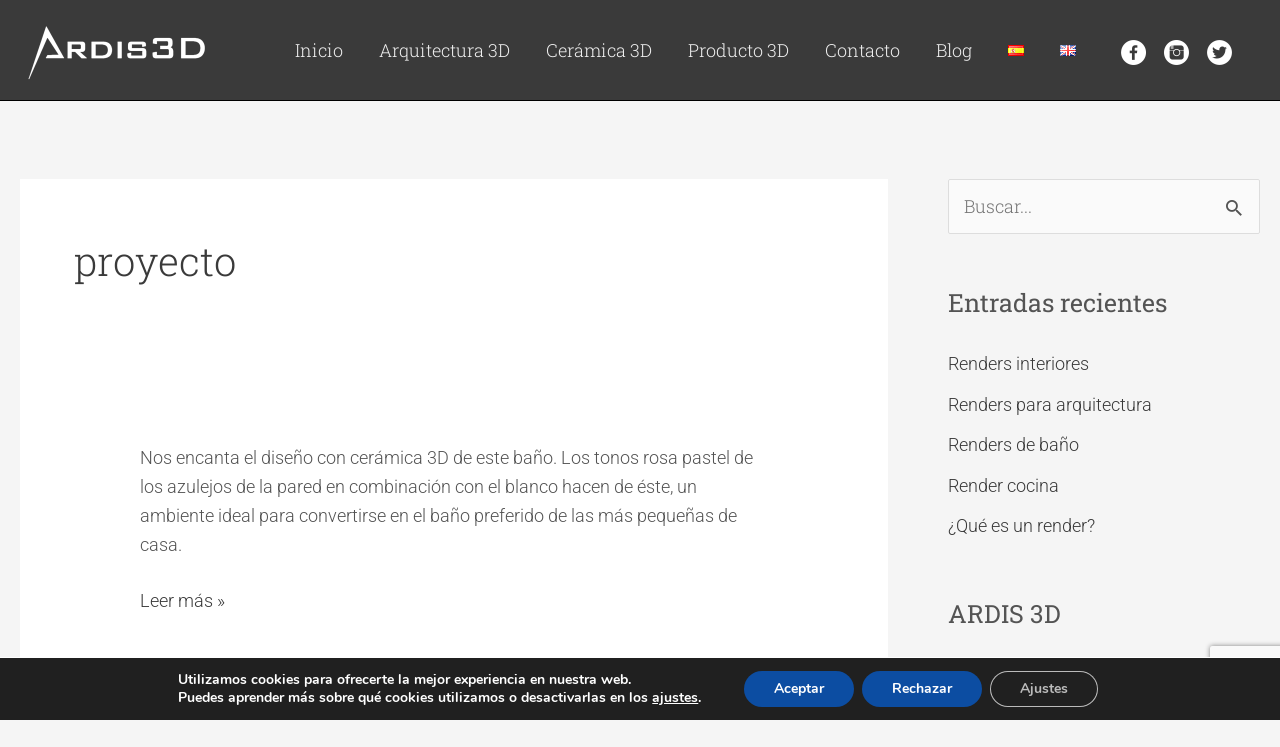

--- FILE ---
content_type: text/html; charset=utf-8
request_url: https://www.google.com/recaptcha/api2/anchor?ar=1&k=6LedZkArAAAAAGYeqtAe_kSXUAWqCBYoSjv88Wvj&co=aHR0cHM6Ly9hcmRpczNkLmVzOjQ0Mw..&hl=en&v=PoyoqOPhxBO7pBk68S4YbpHZ&size=invisible&anchor-ms=20000&execute-ms=30000&cb=l92fbkgq2hz
body_size: 48585
content:
<!DOCTYPE HTML><html dir="ltr" lang="en"><head><meta http-equiv="Content-Type" content="text/html; charset=UTF-8">
<meta http-equiv="X-UA-Compatible" content="IE=edge">
<title>reCAPTCHA</title>
<style type="text/css">
/* cyrillic-ext */
@font-face {
  font-family: 'Roboto';
  font-style: normal;
  font-weight: 400;
  font-stretch: 100%;
  src: url(//fonts.gstatic.com/s/roboto/v48/KFO7CnqEu92Fr1ME7kSn66aGLdTylUAMa3GUBHMdazTgWw.woff2) format('woff2');
  unicode-range: U+0460-052F, U+1C80-1C8A, U+20B4, U+2DE0-2DFF, U+A640-A69F, U+FE2E-FE2F;
}
/* cyrillic */
@font-face {
  font-family: 'Roboto';
  font-style: normal;
  font-weight: 400;
  font-stretch: 100%;
  src: url(//fonts.gstatic.com/s/roboto/v48/KFO7CnqEu92Fr1ME7kSn66aGLdTylUAMa3iUBHMdazTgWw.woff2) format('woff2');
  unicode-range: U+0301, U+0400-045F, U+0490-0491, U+04B0-04B1, U+2116;
}
/* greek-ext */
@font-face {
  font-family: 'Roboto';
  font-style: normal;
  font-weight: 400;
  font-stretch: 100%;
  src: url(//fonts.gstatic.com/s/roboto/v48/KFO7CnqEu92Fr1ME7kSn66aGLdTylUAMa3CUBHMdazTgWw.woff2) format('woff2');
  unicode-range: U+1F00-1FFF;
}
/* greek */
@font-face {
  font-family: 'Roboto';
  font-style: normal;
  font-weight: 400;
  font-stretch: 100%;
  src: url(//fonts.gstatic.com/s/roboto/v48/KFO7CnqEu92Fr1ME7kSn66aGLdTylUAMa3-UBHMdazTgWw.woff2) format('woff2');
  unicode-range: U+0370-0377, U+037A-037F, U+0384-038A, U+038C, U+038E-03A1, U+03A3-03FF;
}
/* math */
@font-face {
  font-family: 'Roboto';
  font-style: normal;
  font-weight: 400;
  font-stretch: 100%;
  src: url(//fonts.gstatic.com/s/roboto/v48/KFO7CnqEu92Fr1ME7kSn66aGLdTylUAMawCUBHMdazTgWw.woff2) format('woff2');
  unicode-range: U+0302-0303, U+0305, U+0307-0308, U+0310, U+0312, U+0315, U+031A, U+0326-0327, U+032C, U+032F-0330, U+0332-0333, U+0338, U+033A, U+0346, U+034D, U+0391-03A1, U+03A3-03A9, U+03B1-03C9, U+03D1, U+03D5-03D6, U+03F0-03F1, U+03F4-03F5, U+2016-2017, U+2034-2038, U+203C, U+2040, U+2043, U+2047, U+2050, U+2057, U+205F, U+2070-2071, U+2074-208E, U+2090-209C, U+20D0-20DC, U+20E1, U+20E5-20EF, U+2100-2112, U+2114-2115, U+2117-2121, U+2123-214F, U+2190, U+2192, U+2194-21AE, U+21B0-21E5, U+21F1-21F2, U+21F4-2211, U+2213-2214, U+2216-22FF, U+2308-230B, U+2310, U+2319, U+231C-2321, U+2336-237A, U+237C, U+2395, U+239B-23B7, U+23D0, U+23DC-23E1, U+2474-2475, U+25AF, U+25B3, U+25B7, U+25BD, U+25C1, U+25CA, U+25CC, U+25FB, U+266D-266F, U+27C0-27FF, U+2900-2AFF, U+2B0E-2B11, U+2B30-2B4C, U+2BFE, U+3030, U+FF5B, U+FF5D, U+1D400-1D7FF, U+1EE00-1EEFF;
}
/* symbols */
@font-face {
  font-family: 'Roboto';
  font-style: normal;
  font-weight: 400;
  font-stretch: 100%;
  src: url(//fonts.gstatic.com/s/roboto/v48/KFO7CnqEu92Fr1ME7kSn66aGLdTylUAMaxKUBHMdazTgWw.woff2) format('woff2');
  unicode-range: U+0001-000C, U+000E-001F, U+007F-009F, U+20DD-20E0, U+20E2-20E4, U+2150-218F, U+2190, U+2192, U+2194-2199, U+21AF, U+21E6-21F0, U+21F3, U+2218-2219, U+2299, U+22C4-22C6, U+2300-243F, U+2440-244A, U+2460-24FF, U+25A0-27BF, U+2800-28FF, U+2921-2922, U+2981, U+29BF, U+29EB, U+2B00-2BFF, U+4DC0-4DFF, U+FFF9-FFFB, U+10140-1018E, U+10190-1019C, U+101A0, U+101D0-101FD, U+102E0-102FB, U+10E60-10E7E, U+1D2C0-1D2D3, U+1D2E0-1D37F, U+1F000-1F0FF, U+1F100-1F1AD, U+1F1E6-1F1FF, U+1F30D-1F30F, U+1F315, U+1F31C, U+1F31E, U+1F320-1F32C, U+1F336, U+1F378, U+1F37D, U+1F382, U+1F393-1F39F, U+1F3A7-1F3A8, U+1F3AC-1F3AF, U+1F3C2, U+1F3C4-1F3C6, U+1F3CA-1F3CE, U+1F3D4-1F3E0, U+1F3ED, U+1F3F1-1F3F3, U+1F3F5-1F3F7, U+1F408, U+1F415, U+1F41F, U+1F426, U+1F43F, U+1F441-1F442, U+1F444, U+1F446-1F449, U+1F44C-1F44E, U+1F453, U+1F46A, U+1F47D, U+1F4A3, U+1F4B0, U+1F4B3, U+1F4B9, U+1F4BB, U+1F4BF, U+1F4C8-1F4CB, U+1F4D6, U+1F4DA, U+1F4DF, U+1F4E3-1F4E6, U+1F4EA-1F4ED, U+1F4F7, U+1F4F9-1F4FB, U+1F4FD-1F4FE, U+1F503, U+1F507-1F50B, U+1F50D, U+1F512-1F513, U+1F53E-1F54A, U+1F54F-1F5FA, U+1F610, U+1F650-1F67F, U+1F687, U+1F68D, U+1F691, U+1F694, U+1F698, U+1F6AD, U+1F6B2, U+1F6B9-1F6BA, U+1F6BC, U+1F6C6-1F6CF, U+1F6D3-1F6D7, U+1F6E0-1F6EA, U+1F6F0-1F6F3, U+1F6F7-1F6FC, U+1F700-1F7FF, U+1F800-1F80B, U+1F810-1F847, U+1F850-1F859, U+1F860-1F887, U+1F890-1F8AD, U+1F8B0-1F8BB, U+1F8C0-1F8C1, U+1F900-1F90B, U+1F93B, U+1F946, U+1F984, U+1F996, U+1F9E9, U+1FA00-1FA6F, U+1FA70-1FA7C, U+1FA80-1FA89, U+1FA8F-1FAC6, U+1FACE-1FADC, U+1FADF-1FAE9, U+1FAF0-1FAF8, U+1FB00-1FBFF;
}
/* vietnamese */
@font-face {
  font-family: 'Roboto';
  font-style: normal;
  font-weight: 400;
  font-stretch: 100%;
  src: url(//fonts.gstatic.com/s/roboto/v48/KFO7CnqEu92Fr1ME7kSn66aGLdTylUAMa3OUBHMdazTgWw.woff2) format('woff2');
  unicode-range: U+0102-0103, U+0110-0111, U+0128-0129, U+0168-0169, U+01A0-01A1, U+01AF-01B0, U+0300-0301, U+0303-0304, U+0308-0309, U+0323, U+0329, U+1EA0-1EF9, U+20AB;
}
/* latin-ext */
@font-face {
  font-family: 'Roboto';
  font-style: normal;
  font-weight: 400;
  font-stretch: 100%;
  src: url(//fonts.gstatic.com/s/roboto/v48/KFO7CnqEu92Fr1ME7kSn66aGLdTylUAMa3KUBHMdazTgWw.woff2) format('woff2');
  unicode-range: U+0100-02BA, U+02BD-02C5, U+02C7-02CC, U+02CE-02D7, U+02DD-02FF, U+0304, U+0308, U+0329, U+1D00-1DBF, U+1E00-1E9F, U+1EF2-1EFF, U+2020, U+20A0-20AB, U+20AD-20C0, U+2113, U+2C60-2C7F, U+A720-A7FF;
}
/* latin */
@font-face {
  font-family: 'Roboto';
  font-style: normal;
  font-weight: 400;
  font-stretch: 100%;
  src: url(//fonts.gstatic.com/s/roboto/v48/KFO7CnqEu92Fr1ME7kSn66aGLdTylUAMa3yUBHMdazQ.woff2) format('woff2');
  unicode-range: U+0000-00FF, U+0131, U+0152-0153, U+02BB-02BC, U+02C6, U+02DA, U+02DC, U+0304, U+0308, U+0329, U+2000-206F, U+20AC, U+2122, U+2191, U+2193, U+2212, U+2215, U+FEFF, U+FFFD;
}
/* cyrillic-ext */
@font-face {
  font-family: 'Roboto';
  font-style: normal;
  font-weight: 500;
  font-stretch: 100%;
  src: url(//fonts.gstatic.com/s/roboto/v48/KFO7CnqEu92Fr1ME7kSn66aGLdTylUAMa3GUBHMdazTgWw.woff2) format('woff2');
  unicode-range: U+0460-052F, U+1C80-1C8A, U+20B4, U+2DE0-2DFF, U+A640-A69F, U+FE2E-FE2F;
}
/* cyrillic */
@font-face {
  font-family: 'Roboto';
  font-style: normal;
  font-weight: 500;
  font-stretch: 100%;
  src: url(//fonts.gstatic.com/s/roboto/v48/KFO7CnqEu92Fr1ME7kSn66aGLdTylUAMa3iUBHMdazTgWw.woff2) format('woff2');
  unicode-range: U+0301, U+0400-045F, U+0490-0491, U+04B0-04B1, U+2116;
}
/* greek-ext */
@font-face {
  font-family: 'Roboto';
  font-style: normal;
  font-weight: 500;
  font-stretch: 100%;
  src: url(//fonts.gstatic.com/s/roboto/v48/KFO7CnqEu92Fr1ME7kSn66aGLdTylUAMa3CUBHMdazTgWw.woff2) format('woff2');
  unicode-range: U+1F00-1FFF;
}
/* greek */
@font-face {
  font-family: 'Roboto';
  font-style: normal;
  font-weight: 500;
  font-stretch: 100%;
  src: url(//fonts.gstatic.com/s/roboto/v48/KFO7CnqEu92Fr1ME7kSn66aGLdTylUAMa3-UBHMdazTgWw.woff2) format('woff2');
  unicode-range: U+0370-0377, U+037A-037F, U+0384-038A, U+038C, U+038E-03A1, U+03A3-03FF;
}
/* math */
@font-face {
  font-family: 'Roboto';
  font-style: normal;
  font-weight: 500;
  font-stretch: 100%;
  src: url(//fonts.gstatic.com/s/roboto/v48/KFO7CnqEu92Fr1ME7kSn66aGLdTylUAMawCUBHMdazTgWw.woff2) format('woff2');
  unicode-range: U+0302-0303, U+0305, U+0307-0308, U+0310, U+0312, U+0315, U+031A, U+0326-0327, U+032C, U+032F-0330, U+0332-0333, U+0338, U+033A, U+0346, U+034D, U+0391-03A1, U+03A3-03A9, U+03B1-03C9, U+03D1, U+03D5-03D6, U+03F0-03F1, U+03F4-03F5, U+2016-2017, U+2034-2038, U+203C, U+2040, U+2043, U+2047, U+2050, U+2057, U+205F, U+2070-2071, U+2074-208E, U+2090-209C, U+20D0-20DC, U+20E1, U+20E5-20EF, U+2100-2112, U+2114-2115, U+2117-2121, U+2123-214F, U+2190, U+2192, U+2194-21AE, U+21B0-21E5, U+21F1-21F2, U+21F4-2211, U+2213-2214, U+2216-22FF, U+2308-230B, U+2310, U+2319, U+231C-2321, U+2336-237A, U+237C, U+2395, U+239B-23B7, U+23D0, U+23DC-23E1, U+2474-2475, U+25AF, U+25B3, U+25B7, U+25BD, U+25C1, U+25CA, U+25CC, U+25FB, U+266D-266F, U+27C0-27FF, U+2900-2AFF, U+2B0E-2B11, U+2B30-2B4C, U+2BFE, U+3030, U+FF5B, U+FF5D, U+1D400-1D7FF, U+1EE00-1EEFF;
}
/* symbols */
@font-face {
  font-family: 'Roboto';
  font-style: normal;
  font-weight: 500;
  font-stretch: 100%;
  src: url(//fonts.gstatic.com/s/roboto/v48/KFO7CnqEu92Fr1ME7kSn66aGLdTylUAMaxKUBHMdazTgWw.woff2) format('woff2');
  unicode-range: U+0001-000C, U+000E-001F, U+007F-009F, U+20DD-20E0, U+20E2-20E4, U+2150-218F, U+2190, U+2192, U+2194-2199, U+21AF, U+21E6-21F0, U+21F3, U+2218-2219, U+2299, U+22C4-22C6, U+2300-243F, U+2440-244A, U+2460-24FF, U+25A0-27BF, U+2800-28FF, U+2921-2922, U+2981, U+29BF, U+29EB, U+2B00-2BFF, U+4DC0-4DFF, U+FFF9-FFFB, U+10140-1018E, U+10190-1019C, U+101A0, U+101D0-101FD, U+102E0-102FB, U+10E60-10E7E, U+1D2C0-1D2D3, U+1D2E0-1D37F, U+1F000-1F0FF, U+1F100-1F1AD, U+1F1E6-1F1FF, U+1F30D-1F30F, U+1F315, U+1F31C, U+1F31E, U+1F320-1F32C, U+1F336, U+1F378, U+1F37D, U+1F382, U+1F393-1F39F, U+1F3A7-1F3A8, U+1F3AC-1F3AF, U+1F3C2, U+1F3C4-1F3C6, U+1F3CA-1F3CE, U+1F3D4-1F3E0, U+1F3ED, U+1F3F1-1F3F3, U+1F3F5-1F3F7, U+1F408, U+1F415, U+1F41F, U+1F426, U+1F43F, U+1F441-1F442, U+1F444, U+1F446-1F449, U+1F44C-1F44E, U+1F453, U+1F46A, U+1F47D, U+1F4A3, U+1F4B0, U+1F4B3, U+1F4B9, U+1F4BB, U+1F4BF, U+1F4C8-1F4CB, U+1F4D6, U+1F4DA, U+1F4DF, U+1F4E3-1F4E6, U+1F4EA-1F4ED, U+1F4F7, U+1F4F9-1F4FB, U+1F4FD-1F4FE, U+1F503, U+1F507-1F50B, U+1F50D, U+1F512-1F513, U+1F53E-1F54A, U+1F54F-1F5FA, U+1F610, U+1F650-1F67F, U+1F687, U+1F68D, U+1F691, U+1F694, U+1F698, U+1F6AD, U+1F6B2, U+1F6B9-1F6BA, U+1F6BC, U+1F6C6-1F6CF, U+1F6D3-1F6D7, U+1F6E0-1F6EA, U+1F6F0-1F6F3, U+1F6F7-1F6FC, U+1F700-1F7FF, U+1F800-1F80B, U+1F810-1F847, U+1F850-1F859, U+1F860-1F887, U+1F890-1F8AD, U+1F8B0-1F8BB, U+1F8C0-1F8C1, U+1F900-1F90B, U+1F93B, U+1F946, U+1F984, U+1F996, U+1F9E9, U+1FA00-1FA6F, U+1FA70-1FA7C, U+1FA80-1FA89, U+1FA8F-1FAC6, U+1FACE-1FADC, U+1FADF-1FAE9, U+1FAF0-1FAF8, U+1FB00-1FBFF;
}
/* vietnamese */
@font-face {
  font-family: 'Roboto';
  font-style: normal;
  font-weight: 500;
  font-stretch: 100%;
  src: url(//fonts.gstatic.com/s/roboto/v48/KFO7CnqEu92Fr1ME7kSn66aGLdTylUAMa3OUBHMdazTgWw.woff2) format('woff2');
  unicode-range: U+0102-0103, U+0110-0111, U+0128-0129, U+0168-0169, U+01A0-01A1, U+01AF-01B0, U+0300-0301, U+0303-0304, U+0308-0309, U+0323, U+0329, U+1EA0-1EF9, U+20AB;
}
/* latin-ext */
@font-face {
  font-family: 'Roboto';
  font-style: normal;
  font-weight: 500;
  font-stretch: 100%;
  src: url(//fonts.gstatic.com/s/roboto/v48/KFO7CnqEu92Fr1ME7kSn66aGLdTylUAMa3KUBHMdazTgWw.woff2) format('woff2');
  unicode-range: U+0100-02BA, U+02BD-02C5, U+02C7-02CC, U+02CE-02D7, U+02DD-02FF, U+0304, U+0308, U+0329, U+1D00-1DBF, U+1E00-1E9F, U+1EF2-1EFF, U+2020, U+20A0-20AB, U+20AD-20C0, U+2113, U+2C60-2C7F, U+A720-A7FF;
}
/* latin */
@font-face {
  font-family: 'Roboto';
  font-style: normal;
  font-weight: 500;
  font-stretch: 100%;
  src: url(//fonts.gstatic.com/s/roboto/v48/KFO7CnqEu92Fr1ME7kSn66aGLdTylUAMa3yUBHMdazQ.woff2) format('woff2');
  unicode-range: U+0000-00FF, U+0131, U+0152-0153, U+02BB-02BC, U+02C6, U+02DA, U+02DC, U+0304, U+0308, U+0329, U+2000-206F, U+20AC, U+2122, U+2191, U+2193, U+2212, U+2215, U+FEFF, U+FFFD;
}
/* cyrillic-ext */
@font-face {
  font-family: 'Roboto';
  font-style: normal;
  font-weight: 900;
  font-stretch: 100%;
  src: url(//fonts.gstatic.com/s/roboto/v48/KFO7CnqEu92Fr1ME7kSn66aGLdTylUAMa3GUBHMdazTgWw.woff2) format('woff2');
  unicode-range: U+0460-052F, U+1C80-1C8A, U+20B4, U+2DE0-2DFF, U+A640-A69F, U+FE2E-FE2F;
}
/* cyrillic */
@font-face {
  font-family: 'Roboto';
  font-style: normal;
  font-weight: 900;
  font-stretch: 100%;
  src: url(//fonts.gstatic.com/s/roboto/v48/KFO7CnqEu92Fr1ME7kSn66aGLdTylUAMa3iUBHMdazTgWw.woff2) format('woff2');
  unicode-range: U+0301, U+0400-045F, U+0490-0491, U+04B0-04B1, U+2116;
}
/* greek-ext */
@font-face {
  font-family: 'Roboto';
  font-style: normal;
  font-weight: 900;
  font-stretch: 100%;
  src: url(//fonts.gstatic.com/s/roboto/v48/KFO7CnqEu92Fr1ME7kSn66aGLdTylUAMa3CUBHMdazTgWw.woff2) format('woff2');
  unicode-range: U+1F00-1FFF;
}
/* greek */
@font-face {
  font-family: 'Roboto';
  font-style: normal;
  font-weight: 900;
  font-stretch: 100%;
  src: url(//fonts.gstatic.com/s/roboto/v48/KFO7CnqEu92Fr1ME7kSn66aGLdTylUAMa3-UBHMdazTgWw.woff2) format('woff2');
  unicode-range: U+0370-0377, U+037A-037F, U+0384-038A, U+038C, U+038E-03A1, U+03A3-03FF;
}
/* math */
@font-face {
  font-family: 'Roboto';
  font-style: normal;
  font-weight: 900;
  font-stretch: 100%;
  src: url(//fonts.gstatic.com/s/roboto/v48/KFO7CnqEu92Fr1ME7kSn66aGLdTylUAMawCUBHMdazTgWw.woff2) format('woff2');
  unicode-range: U+0302-0303, U+0305, U+0307-0308, U+0310, U+0312, U+0315, U+031A, U+0326-0327, U+032C, U+032F-0330, U+0332-0333, U+0338, U+033A, U+0346, U+034D, U+0391-03A1, U+03A3-03A9, U+03B1-03C9, U+03D1, U+03D5-03D6, U+03F0-03F1, U+03F4-03F5, U+2016-2017, U+2034-2038, U+203C, U+2040, U+2043, U+2047, U+2050, U+2057, U+205F, U+2070-2071, U+2074-208E, U+2090-209C, U+20D0-20DC, U+20E1, U+20E5-20EF, U+2100-2112, U+2114-2115, U+2117-2121, U+2123-214F, U+2190, U+2192, U+2194-21AE, U+21B0-21E5, U+21F1-21F2, U+21F4-2211, U+2213-2214, U+2216-22FF, U+2308-230B, U+2310, U+2319, U+231C-2321, U+2336-237A, U+237C, U+2395, U+239B-23B7, U+23D0, U+23DC-23E1, U+2474-2475, U+25AF, U+25B3, U+25B7, U+25BD, U+25C1, U+25CA, U+25CC, U+25FB, U+266D-266F, U+27C0-27FF, U+2900-2AFF, U+2B0E-2B11, U+2B30-2B4C, U+2BFE, U+3030, U+FF5B, U+FF5D, U+1D400-1D7FF, U+1EE00-1EEFF;
}
/* symbols */
@font-face {
  font-family: 'Roboto';
  font-style: normal;
  font-weight: 900;
  font-stretch: 100%;
  src: url(//fonts.gstatic.com/s/roboto/v48/KFO7CnqEu92Fr1ME7kSn66aGLdTylUAMaxKUBHMdazTgWw.woff2) format('woff2');
  unicode-range: U+0001-000C, U+000E-001F, U+007F-009F, U+20DD-20E0, U+20E2-20E4, U+2150-218F, U+2190, U+2192, U+2194-2199, U+21AF, U+21E6-21F0, U+21F3, U+2218-2219, U+2299, U+22C4-22C6, U+2300-243F, U+2440-244A, U+2460-24FF, U+25A0-27BF, U+2800-28FF, U+2921-2922, U+2981, U+29BF, U+29EB, U+2B00-2BFF, U+4DC0-4DFF, U+FFF9-FFFB, U+10140-1018E, U+10190-1019C, U+101A0, U+101D0-101FD, U+102E0-102FB, U+10E60-10E7E, U+1D2C0-1D2D3, U+1D2E0-1D37F, U+1F000-1F0FF, U+1F100-1F1AD, U+1F1E6-1F1FF, U+1F30D-1F30F, U+1F315, U+1F31C, U+1F31E, U+1F320-1F32C, U+1F336, U+1F378, U+1F37D, U+1F382, U+1F393-1F39F, U+1F3A7-1F3A8, U+1F3AC-1F3AF, U+1F3C2, U+1F3C4-1F3C6, U+1F3CA-1F3CE, U+1F3D4-1F3E0, U+1F3ED, U+1F3F1-1F3F3, U+1F3F5-1F3F7, U+1F408, U+1F415, U+1F41F, U+1F426, U+1F43F, U+1F441-1F442, U+1F444, U+1F446-1F449, U+1F44C-1F44E, U+1F453, U+1F46A, U+1F47D, U+1F4A3, U+1F4B0, U+1F4B3, U+1F4B9, U+1F4BB, U+1F4BF, U+1F4C8-1F4CB, U+1F4D6, U+1F4DA, U+1F4DF, U+1F4E3-1F4E6, U+1F4EA-1F4ED, U+1F4F7, U+1F4F9-1F4FB, U+1F4FD-1F4FE, U+1F503, U+1F507-1F50B, U+1F50D, U+1F512-1F513, U+1F53E-1F54A, U+1F54F-1F5FA, U+1F610, U+1F650-1F67F, U+1F687, U+1F68D, U+1F691, U+1F694, U+1F698, U+1F6AD, U+1F6B2, U+1F6B9-1F6BA, U+1F6BC, U+1F6C6-1F6CF, U+1F6D3-1F6D7, U+1F6E0-1F6EA, U+1F6F0-1F6F3, U+1F6F7-1F6FC, U+1F700-1F7FF, U+1F800-1F80B, U+1F810-1F847, U+1F850-1F859, U+1F860-1F887, U+1F890-1F8AD, U+1F8B0-1F8BB, U+1F8C0-1F8C1, U+1F900-1F90B, U+1F93B, U+1F946, U+1F984, U+1F996, U+1F9E9, U+1FA00-1FA6F, U+1FA70-1FA7C, U+1FA80-1FA89, U+1FA8F-1FAC6, U+1FACE-1FADC, U+1FADF-1FAE9, U+1FAF0-1FAF8, U+1FB00-1FBFF;
}
/* vietnamese */
@font-face {
  font-family: 'Roboto';
  font-style: normal;
  font-weight: 900;
  font-stretch: 100%;
  src: url(//fonts.gstatic.com/s/roboto/v48/KFO7CnqEu92Fr1ME7kSn66aGLdTylUAMa3OUBHMdazTgWw.woff2) format('woff2');
  unicode-range: U+0102-0103, U+0110-0111, U+0128-0129, U+0168-0169, U+01A0-01A1, U+01AF-01B0, U+0300-0301, U+0303-0304, U+0308-0309, U+0323, U+0329, U+1EA0-1EF9, U+20AB;
}
/* latin-ext */
@font-face {
  font-family: 'Roboto';
  font-style: normal;
  font-weight: 900;
  font-stretch: 100%;
  src: url(//fonts.gstatic.com/s/roboto/v48/KFO7CnqEu92Fr1ME7kSn66aGLdTylUAMa3KUBHMdazTgWw.woff2) format('woff2');
  unicode-range: U+0100-02BA, U+02BD-02C5, U+02C7-02CC, U+02CE-02D7, U+02DD-02FF, U+0304, U+0308, U+0329, U+1D00-1DBF, U+1E00-1E9F, U+1EF2-1EFF, U+2020, U+20A0-20AB, U+20AD-20C0, U+2113, U+2C60-2C7F, U+A720-A7FF;
}
/* latin */
@font-face {
  font-family: 'Roboto';
  font-style: normal;
  font-weight: 900;
  font-stretch: 100%;
  src: url(//fonts.gstatic.com/s/roboto/v48/KFO7CnqEu92Fr1ME7kSn66aGLdTylUAMa3yUBHMdazQ.woff2) format('woff2');
  unicode-range: U+0000-00FF, U+0131, U+0152-0153, U+02BB-02BC, U+02C6, U+02DA, U+02DC, U+0304, U+0308, U+0329, U+2000-206F, U+20AC, U+2122, U+2191, U+2193, U+2212, U+2215, U+FEFF, U+FFFD;
}

</style>
<link rel="stylesheet" type="text/css" href="https://www.gstatic.com/recaptcha/releases/PoyoqOPhxBO7pBk68S4YbpHZ/styles__ltr.css">
<script nonce="UI4mSkg5UfWI-QVQ626MFA" type="text/javascript">window['__recaptcha_api'] = 'https://www.google.com/recaptcha/api2/';</script>
<script type="text/javascript" src="https://www.gstatic.com/recaptcha/releases/PoyoqOPhxBO7pBk68S4YbpHZ/recaptcha__en.js" nonce="UI4mSkg5UfWI-QVQ626MFA">
      
    </script></head>
<body><div id="rc-anchor-alert" class="rc-anchor-alert"></div>
<input type="hidden" id="recaptcha-token" value="[base64]">
<script type="text/javascript" nonce="UI4mSkg5UfWI-QVQ626MFA">
      recaptcha.anchor.Main.init("[\x22ainput\x22,[\x22bgdata\x22,\x22\x22,\[base64]/[base64]/[base64]/bmV3IHJbeF0oY1swXSk6RT09Mj9uZXcgclt4XShjWzBdLGNbMV0pOkU9PTM/bmV3IHJbeF0oY1swXSxjWzFdLGNbMl0pOkU9PTQ/[base64]/[base64]/[base64]/[base64]/[base64]/[base64]/[base64]/[base64]\x22,\[base64]\\u003d\\u003d\x22,\x22w51fwqorwojChMKfBcODBUpGBMKBwqNaF8OEw7XDl8Kgw6FCJMOiw7dsIHlIT8OuUX3CtsK9wo1Rw4RUw7rDicO3DsKkfkXDqcOTwrY8OsOpWTpVFcKDWgM2BldPRcKJdlzCozrCmQlKG0DCo1Yawqx3wr49w4rCv8Kawr/[base64]/DtxILN8OMCWnCs3DDiWMjFsKHIDsTw6tEMg9LK8OTwovCpcK0Q8K0w4vDs3wawrQswpLCsgnDvcO5wr5ywofDgSjDkxbDqW1sdMOZMVrCninDuy/Cv8OXw4wxw6zCk8OiKi3DpCtcw7JiRcKFHUXDny0oTlDDi8KkUXhAwqlIw79jwqcqwrF0TsKLCsOcw44Rwpo6BcKiWMOFwrkdw7/Dp1pswoJNwp3DpsKQw6DCnjJPw5DCqcOBM8KCw6vCg8Otw7Y0dictDMOqXMO/JjInwpQWB8O6wrHDvzEOGQ3CksK2wrB1EMKQYlPDjcKEDEh7wphrw4jDtFrCllltGArCh8KqAcKawpU5ahRwPSo+b8Khw7dLNsOkCcKZSwZ+w67Dm8K9woIYFF/CsA/Cr8KnHCFxeMKKCRXCjHvCrWlMXyE5w7rCk8K5wpnCom3DpMOlwrICPcKxw4fClFjClMK0f8KZw488CMKDwr/Dh0DDphLCpMKiwq7Cjz/[base64]/CncOXwo7DnsKRwp7Cg8OQKcK/YGIOHgbCgcODw67DohprdDZiPcOeFQlrwofDrwrDrMOqwpjDhcOMw5TDmzDDiiwlw73CoTbDq0kDw7bCscOZVsK/w6TDu8OQwpAOwoF6w7vChERww4dRw68IP8K5worDncOUAMOhwrvCpS/Ck8KbwonCiMOsfF7CvMODwp8Cw5JOw5ljw5crw4jDmWHDiMKvw6rDucKPw7jDlMO4w61MwonDqDzDkG8+wpjCthnCtMO+MjdfeCLDlmbCiV8mPHFmw6zCusK8w7zDqsODPcKRNAwcw65Pw4Jiw5/Dm8K9w7dLP8OGa3AVFcKmw5pqwq86MTNAw4ctYMOLw7IuwpbCg8KBw58fwq3DqsOCSsOrKMKxVMKQw4zClMOgwogLXyQdWWcxKcK3w57DkMKvwpLDtsOdw69iw6g/O04gfXDCsHlmw5kOQMOuwoPCpS/[base64]/CiV3CnW7CocKow7/DoMOCfFnCkCTCjwovwp5dwpcZES8mwq7DlsKMJXJwRcOnw69CKX4nw4V4ESzClmlWWcOVwoYuwqR5OMOPbMKVcj0uwpLCvzdOBychRsOaw40Cd8KNw7DClFEpwo3Cp8Odw7Vlw6BPwp/CrsK6wrPCrcOrPUTDgMK+wopswqxfwoVfwqEOcMK/U8OAw7QRw7ckMCvCkEHCmcKFcMOSRj0kwpo0TsKPdgHCjA8hbcOPHMKGecKlSsOww6/DlMOLw4XCn8KMGsO/S8OTw7XCkVIUwqbDvRzDjcKNYWDCrnI1GsOQVMOiwonCjxYgTcKGEMOzwoNhRMOaVjYQcQnCoT0kwrrDjsKxw6xPwqQRFktJPhPCoE7DpsKLw60OSEp2wpLDnT/DhHJqcQMtY8ORwrhuNT1fKsO5w4XDu8O3W8KCw79SI2ksJ8OIw5EWM8KEw7DDo8OyCMODPwZGwoTDsC3DlsOZKg7CvMOnfUsXw4jDvFPDml3DjFMZwrltwqg5w4NOwpLCny7CsAfDjghyw5sww4obw6fDuMK5wpbCgsOgFF/Di8OgZx0lw5Z7wrNJwrUHw4UlOldbw6fDscOjw4jCu8KkwrNIX2N0woR9fErCv8O8wo3CgMKCwr9aw44YGwtVCCdAO11Nw5hzwqbChcK6wqrChwvDssKUw5DDnj9Fw7B1w5dcw7jDugTDvcKmw4rCvMOWw6LCnx8ZQ8K/cMK5w7NNX8KXwpPDlsORGsOQUcK7wo7Cg2M7w5sDw6DDvcKZD8KyEGvDkMKCw41Uw7LDh8Onw6LDtGVHwq3Dl8O/[base64]/DkUfDlR1xFXcRTcKhw4jDqsKCTnbDlsKPB8O9OcO8wpLDmTEPRXNEw5XDp8Ovwohkw4DDkFHCvybClUdYwozCsGbDgzzDlFcCwpEVPm5Nwq7DgTPCsMOjw4XCoR/DhsOTUMOdEsKiw4svfmIZw7xhwq8cchrDvjPCp0vDlxbCtAnDvcKQMsOIwo4xwqzDu2jDsMKUwo1dwo/DiMOSL2BmJMOeF8KiwocEwog/[base64]/R8Olwq5Sw4Npwp/CshrDqnBTWClnwo/Cn8OUJid/wq/Dk8KWw6rCqMOqIR7CtcK8GAnCsGnDmljCqcK9wqjCnjwpwoMTek5mO8K9MW3DqFkmb3nDgsKQwq/DpsK8fGXDgcOZw4owFsKVw6DCpcOuw4zCgcKMXsOwwr1/w7QywpvClsKZwr7DpcKnwrLDl8KOwqbCrkZgFirCj8OXTsK+KE51wqZmwrnCl8OMw4fClBfCjMOMw57Dnx0UdmgHEw/Cj2/DmcKCw4VTwoQGKMKAwoXCg8OHw5osw6R6w5Mbwqglwr1mDsOcFcKlA8ObYsKcw4EVAcOGSsOew7nDgTTDjMOYA2zCpMO9w5pnwrZBXkdJSQLDrl5nwozCjMOnYnYPworCqCzDvjoucsKRflJ0e2U/NcK3XlZqIsKEIcOdRknDmsOTbCHDt8KwwpINZEvCpsO8wpPDnkHDi1LDu24Ow4TCo8K1H8OXWcK/I2bDq8OUU8O0wqLCgQzCtDJKwozCkcKTw4TCuWLDhAbDqMOZFcKGOF9HLcKZwpXDnsKBwoI9w63DicOHUsOHw5tFwoQSUSDDkMKqw5U0ZyN2w4MCNh/Cl3rCpQPCuklUw6MIdcKnwqXDoD5KwqJMFUPDrijCu8KkAVFRw5UhaMKXwq8aWsK3w44zBXnCu1PCsgZ9w6rDvcOiw7N/w5J3bVjDtMORw7vCqC4TwovClAHCgcOvJVp5w5xuDMORw65uEsOfYcKvRsKNwpzClcKNwo8GGsKkw5U5VB3CryBQMn3Dm1puX8KJQ8OnJH5ow7RdwpbCtcKDSsO3w5PDmMKQVsOpLsOXWcK4woTDhW/[base64]/RcKIYDvCgk3DvlLChSLCohzCnzlHUMOgf8OIw44dATQRA8O+wpTCmCk5f8K/w6EuIcK4KMO9wrIHwr4/[base64]/JBLDnSMrZCweR3jCjxJYwpPCtcK7aMKRw48md8OoKMKDDcK9WnA9GwpaNijDpmcOwr4rw5TDg1hXL8Ktw47DoMOAG8Kww6J5BUE6OMOpwpfChjrDty/CrMOGQ1ALwoYiwoNBW8KZWB3CgsOYw57CjwvCihlJwo3DvBrDrh7Cl0ZWwrHDu8K7wpQ8w5JWYcKiNznCvcKMQ8KywrbDuS1EwrHDlsKiFB8wccODH2w/YMOCQWvDtcKfw7XDrXxoFxsYw57Dm8KDwpF3wqzDgEjCnDZjwq/[base64]/VzJewq99w4RgQcKbYcKRw7DDsyHChQdOUGnDlS/Do8KnMMKPSjQmw6cBVBTChEtIwr0Vw6fDgcK7NWnDrm3Dl8OZFcKiUsOAwr8vHcOwesKke23CuRpDAcKRwqLCjz1Lw4PDrcOlK8KtTMK/QmlZw7Yvw6h/[base64]/Cv8Olwo9QeMKQwqXDsMKkw4oLDQPCtsKEClMUfzDDt8OJw77ClMKoa2gweMOgRsOAwqcHw55CcnDDvcOmwqQJwpXCnXTDtHnDu8K5TMKzZxI/HMKBwrF1wq/DvCPDlcOoTcOeWBPCkcKhcsK5w7MIWm0oEFs1dsOzWyHCksOnNcKqw6jDisOqSsOCw5Zlw5XCmMKPw6thw6YoM8OoMT91w7VaQcOow7VowrQ/[base64]/CuwvCqy3ChF9KH8KpF8KMccK1FcOVdsKbw6cTI1NcJyfCg8OeNyjDmMK0w5/DvjnCvsOkw6JlYQLDtTDCtFF4wocFe8KMSMO7wr58V08RV8OUwqp/PcKVdhPDnAfDgRokUy4HYcO+wollYcKVwpVXwq5Nw5XCi1IzwqIKR1nDpcK3c8KULC/DpjdlGVDDqUfCnsOmd8OxHSQiZ17Dl8OCwovDiw/CmBQxwonDuQ/CqsKSw4zCqsO6BcKDw4HDqcK8EjU6IMK4w73DgUZaw5nDiW/DgsOmInHDq3NxCmpyw4rDrU7DkMK4wofDsTpxwo56w4Z0wqcZYUHDjFTDsMKTw4bDl8Oya8KMeU1mTjXDoMKTOxrCpQgdwp7Ci3BLw44SF1x9eytVw6LCgcKKJjt/wpXDkV9Mw5pcwq3CjsO8Iw/DgsKwwoTClV/[base64]/[base64]/BXvCtcKEQyUAQMOGS8OHwp8mwrMRRcKEYC4ZwqnCtsKPFBDDt8KnEsKww69YwowzfgZowonCqQzDpxp2w61kw6kiM8OiwrVPTgfCocKXfnw+w5/CssKnw6/Di8OIwojDklHDkw7DrwzDrHrDq8OpQ2LCjV0KKsKJw5JPw7DDjmXDlsOTOX/CpGDDp8OpB8O8O8KewojCmlslw7wrwrMQFMKEwrNVwrzDkUPDm8OkL0DCp1onZ8OKC0zDgxENLm9cY8Kdw6zCvcO7w7MgMx3CssK5V3tow7cHD3TDgXXCh8K/GsKjasODacKQw47ClybDmVLCscKOw4Jbw7gjO8KbwojCrALDpGrDn0jCoWHDhi7ClEjDpn4cA3LCunsJSklGPcKiOT7Dn8Oxw6TDh8OYwq8Xw7giw7rCsHzCvEYvYsKoNgluRQ/CksOlKhPDu8OywqDDozVCF37Cl8KRwpNybMKtwrIswpUNIsOkSDwFOMKew4UwQCNHw6goMMOIwqcvw5BLHcOiNR/Dh8O7wrgUwonCisKXDsKYwqsVUsOKTgDCpVrCom7CvnVFw6cuRQJwPRjDlhsuCcOEwoQFw7jCisOZwpPCt1kCacOzZMO7VVYhFMOLw6opwq7CjxxswrIvwqNKwp7CkEJzegwpF8OVwpnCqzXCocOBw4rCjCnDtWbDhUA/w6vDgyVAw6PDjjoMSsOyHBA9NsKvaMKvBT/DqcKEEcOPw4vDtcK4ODZjwpNNSzUqw7t9w4rCjcOTw7vDog/[base64]/W3jCosKoK2t5QcOqP8KuOsKGw77CiMOOwoRxX8OGL8O0w4VHG2rDksKkX1nCqSBqwpgsw4liKifCoxhjw4YEYjnDqgHDh8Osw7YCw6J1WsKdLMKQecOVRsOnw4/Dk8ONw5PCnHI5w5x9MH9XT1cPBsKRZMK+L8KUBMOGfx0ZwpkewofCocKkHMOtd8O0wp1dBcOtwqU+w6fCh8OFwr9Nw5ETwq/CnQg/RzbDuMO2ZMKowpfDlcK9EMKAV8OlLmLDr8KZw7/CghgnwpbDh8KRaMOmw6k/W8OHw5XCvH94LVVOwqVmRkjDo3law7nCtsKOwpYjwq/DtcKVw4rCr8KYKTPCry3ClFzDn8Kow70fTcOBQsKvwrVJYA3CokPDmGQrwoRRRCHCucKdwpvDkFQJPAVtwpBZwoZWw5phaynDthvDnmNzw7Vfw798wpBPw5LDiijCgcKwwrfCoMKYUDhhw5fChxHCqMK/w6bCh2XCkmUrCjtOwqjCrgnDqQMOKsO9fcO2wrcRNMOPwpTCjMKxY8OfFGUjPxAdF8K0K8KNw7JgJUTDrsO8wo1xVBImwp5xDCTDnzDDpGE7wpLChMKjHjbChw4IWsOJE8OUw4fCkCUcw5xFw6HDnAIiLMOywozCn8O5wrrDjMKYwrNUEsK/wo8bwoDDgzh4BGEJVMKkwq/[base64]/CjMOZw4/DmV/DqnsNw6DDukszw4Bow5zCmsOYGQfCtMOvw7x6w4TCti8aACTDkFDDn8KVw5nCncK9LsKYw7JAMMOiw5LDksO5VA7ClWDDqD0Jwp3Chj/CpMK5ITldP2zCjsOddsKvcB/CugDCpcOzwoMnwo7CgS/DhE9dw67DqmfCkTrDrsKXU8OVwqzDj0IKCHLDh2UxLMOORsOoWkYOIXnDukE3YF/[base64]/wrl+w6BKw5Zec37DuQ0cw4vCtzLDjcKABMOnwoN9wqPDuMK/PcO4P8K7w55EJ1PCpAAuBsKkfcKEGMKdw6hTGUPCgcK/b8Kjw6/CpMO+wq03eAcuw63CisOcMcOvwo4cSljDvRnCjMOVRMO4DWkTwrfDo8KPwrwOHsOVw4FaHcKzwpBoecKKwppcV8KFOC8+wokZw7bCocKWw5/CgcKoE8KCw5vCjFBbwqfDk3XCvsOJTcKyIcOFwoobD8KmIcKKw6pxQ8Ouw73DrMKBS187w7l/CMOqwqlqw5BcwpjDlhrDm17Dv8KWwrPCqsOTwpPCqT3CqcKSw5HCn8OvcsOmc3UeKG5BMlTDpH0gw4PCgyDCvMKNWFIMMsKjTwnDnD/CqjrDscObLMOaQhDDpsOsbjjCqMKAL8ORWhrCsljDmF/DnSlcL8Kyw7QrwrvCq8KZw7PDn03ChU01FEZZa15Ke8OwLxJkwpLDvsKdNnwQCMKpcThCwqTCtsKcwrhqw5HDuW/Dtz/CqMOTHGPDqQ4cFjl1dgsTw48owonDsG/[base64]/[base64]/CqsKEw7/DgxzDicOdC8KzYjsVbyXDr8KXLcKRw7vCjcKpwql3w6vDoAM6HVfCpwM0fnBeFWwZw7wZEsOowpdtK1jCjxTDjcOQwpNKw6FrEsKPKEvDkVQJTsK6I0Byw4zDtMOILcK4BF5Ww5MvAzXCosOlWi7DoStSwp7CrsKsw4AEw7/Cn8K7bMOSM0XDiU/Cg8Ovw5TCgn4Cwq7DvcOjwq3DpBUIwqpWw7kEG8KUZcKvw4LDkC1NwpARw6rDsA4Rw5/CjsKRcxjCvMOeZcOZWDoEDAjCoxV+wpTDh8OObMOJwrjCpMOaJBImw6YewrsWTMKmG8OxRGkmOcO1DX84woZQF8O4wobDiAwIfcKmX8OkC8Kyw4kYwqEYwoXDmcO9w4DDuCQOWDfClMK2w4Agw6gOAx/[base64]/[base64]/DhcK/SibDtsK7w5dAPnbCgyN4w7sDwqDCnkwQTMO0YF1Ow7MBCsK1wrwHwoBYbcOeacOuwrB5Fw/DhVPCqMKuOsKGDcKUF8KVw4/DksKNwqI5w7vDnUoMw7/DpkvCtCxjw6MKC8OKHHzCiMK/[base64]/DusKow7TDrsO8wr/DosKQw49yw4Rsw6nDrS96wo3DiA8twrjDksO9wrE8w6HDkhYjwqfDiHjCgsKrwqYzw6Q+BcOdLyVEwozDpQLDvXPDrVDColbDocKLP3x5wpAdw6XCqSLCi8Oqw7tIwpQvCsOjworDtMK+woTCuBoAwofDqMOvOEQCw5LCqAcPchUvwoXCmkAjSkrChCXCkk/CmMOfwqfDl0vDt3jDnMKwfU1owpfDkMK9wq3CjcO6JMKewoM3Z2PDuwcvw4LDjWktc8K3b8KhWi3CuMOlAMOff8KLwo5uw73Ck2bChMKmecK/YcOlwo1gDMO/w6kZwrbCm8ODVU8Vc8Ksw7l5UMKFWGLDocOhwpgCYcKJw5/CgkPCsEMWwpMSwoVBJcKIXsKCGSHDu1o/R8O5wqHCjMKUwrLCr8OZw5HCmgHDsWDCjMKcw6jCmcKZw73Dgi7DscKaSMKyVmDCisOswpPCrMOUwq/CisOZwrE5XMKSwrBxUgsmwo88wqMaVMKMwqDDn3rDvMOhw6DCqsOSKH9JwrQdwqfCgcKbwqMpNMKtIF/Cq8ObwrrCtcOnwqLCsTjDkCDCoMKDw4rCscKXwq08wod4esOPw4AHwqFCZcO+w6MYdMKlwphBZsOPw7JQw5tHw4zCtCrDjBLChUfCnMONDsKEw6x4wrzCrsO6JMOkJjUMB8KZGw9RUcOcIsK2bsOaNsOCwrHDgkPDocORw73CqC7DrCVneB/[base64]/CrsO7bsKcw4V1GcKwwrXDiQzDlcKmcErDlgEEw7pHwrPCqcOmwoN4RjrDpsOaBiJRPWBBwqrDhFdNw6bCrcKaCMOOFXMrw68bF8KMwqbCv8OAworCjcOLb1t9IAxNNnkawojDuVhbdsO3wp4AwoFEO8KIM8KfEcKhw4XDmsKKAsO0wp/CgcKOw6E1w4o+w4loTsK0Uxhhwr/DksOiw6jCgMKXwpnDtSnCqEfDn8OQwrRMwr/CucKmZMKKwqx4VcOSw5rCvUc5HMKqwokkw64NwrfDkcK7w6VOMcKgFMKSw57DlDnCumnDlXZURiM+P1zCg8K0MMKrHyBkbU/DlAFUIgMRw4kXfEnDqAQMCgjCrGtXw4N3wqJUPMOPfcO2wovDusORZcKcw65tHAlAV8OOwp3CrcO3w7lNwpQEw6jDtMKBfcOIwqICc8KGwqouw6PChMOjw4BEGcKZJcO7YsOmw4R8w5VOw4pGwrHCiHYmwrLCm8Oew6h1bcOPHR/CuMK6aQ3CtFrDq8OTwpbDjysPw6rDgsOTasKuPcOqwrIIGCB5w5TCgcKowpgXNlLCk8KDw47Ck24VwqPDmcO1fQ/DqcOzA2nDqsO1DWXClnEsw6XCq3vDjDZQwro9TsKdB3t6wrPCpMKHw6/DjMK0w6DCtkJEIsOfw6LDrMKfJRVbw5jDsT9Cw4nDgVMUw5nDhsKGITLCnmnDkcOJfBpfw5LDrsOdw6R1wr/CpMO4wpxzw6rCsMKRAFN5U19bCsK8wqjDjHVjwqcqFWXDvMO3QcO8EcOJTAdnwp/CiR5QwpHChRjDhcOTw5kGT8Ogwrp6TcKoTcKfw6lNw67DiMKXHjnCrsKCw5XDtcKAwqrCosKYR2ACwqElC0bCtMKxw6TCrcKyw7LDmcOtwoXCoXDDnAJhw6/DmMKYQlZ9KT3CkiZ5wr/Dg8Kpwq/[base64]/Dsg1iwr0Fw5XCmMKlwro3F8O7w43CoRPCuVvDh8KUw4lsTcKiw7gHw6vCkcOEwp3CuSnChTwCGMOBwppnUMKNF8KzUTptRVdYw4/DsMKaakgpXcOEwqYTw7Ytw4EMIS9KXG5QDsKNNcOWwrTDicOdwrTCtGDDsMO4G8KhGMKwH8Kpw6nDnMKRw7LCnD/ClyN4DVBgT07Dm8OAWcOuIsKWIsKfwowjf3FcUzTClgHCrmdNwqbDm1hOZMKIw7vDo8OxwoYrw7U5woLDs8KzwpnChMOrG8ODw5/DnMO6wpcCThjCvcKrw7/[base64]/Cm8K+wqMowql+AcOow5PCosK/MMO5BMKow6TCgcKBw7NFw7TCvsKfwoFIJMOrQsOFMcKaw5HCnW3DgsOZNgTDumnCmGoVwrrCosKiIsO5wqsBw5syMFpPwqMlEcOBw74PYzIhwoAvwrfCk0nCkcKVSl8Sw4TCjBhDD8OVwovDvsOwwrvCvFnDjsKRXTZDwr/DnGV7eMOWwqdFwofCk8Otw7h8w6VEwrHCjFRnQjTCncOsLwRkw6bCpMK8A0dwwqzCmCzCjyYmEhbCrVBkJTLCjWnCnCVyLXbCuMOOw5nCszfDv0EgB8Oyw50BB8O0wpAvw7vCsMO1Kyl7wo/CqRDCpyTCl0/[base64]/[base64]/[base64]/w4JYw7B9OCLDhFQFwqfCu8KNbHk5wrxkwp8OSMKXw4XCuE/Dk8OOWcOswqnCqDlQcxLDp8Kyw6nCrGPCijQhw5cSZjLCvsOswrgEbcOINsKnIFFiw6fDuGBLw4dofHHDscORDW5GwpN5w5zCn8O3w5sdwq3CsMKVFcO/[base64]/DmHU/w4UQL8Ozw41iXUXDg8KMXzAOwp4nQ8KCwovDgMKxUcOtecKIw5HCo8KoRhgWwr0AWsK4UsOywpLDiU7Ch8Ouw7TCjCkrLMOnKjvDvRkUw7c3VXlqw6jClg9bwqzCncOGw6oZZsKQwpnDnsKAOMODwr/[base64]/exnDv1TCjMOnw58bw7/[base64]/[base64]/LXnCoHQhflbCtsKvYcOOw4QFwpFPIQchw4rClcKxL8KvwqBQwqnChMK0SMOgfC4OwqInSMKrwqjChDbCgsOPdsOwfVHDlV1+CMOkwpwww73DtsOjBWwfICNCw6djw6sLTMKWw5EFw5bDr3tkw5rCoBUgw5LCizFgYcObw5TDrcK9w4nDmih5FWrCpMKbVm9/JsKgfnrDiH7CtsO4XELCgRYPKWrDsQXChMO4woHCh8ObF1fCiQA5wq3Do2E+wonCo8KDwopEwrnCug1eWgjDgMOpw7JvHMO8w7XCnG/DiMOHQDjClVRjwoHCvMKkwrkNwp0eLcKxJWR3fsOTwqMDRsKbVsOgwrjCkMK0w6rDpCEVC8KfZMOjWBXDsD4TwrYHwpcDfcOxwrjCsQvCqHhXWMKsTsKAw7g0E2Q9XzwMfcKFwpjCqAXDvMKuwo/CoBAHOw8XWghRw5Ahw6bDmV1ZwovDoRbChm3DhcOEB8OmNsKxwqYDTSfDgcKzCwzDnMOCwr/[base64]/DqsOQVhsxw7EbBsOhwqLDlcKCL8KKBsOWw71mw4FYwoLDpmvCrsKcCiQyd2PDgUvCqGA8R2F+f3XDi0nDkgnDqMKGUCYBLcK0w7bDvwzDnh/DpcONwrbCtcKdw49Rw4l8XGzDunrDvDXDry/ChB/CicOYZcKMDMKfw5PDpklqTS/[base64]/CmsKAT8OKYhVTUcOEKGHCmxkaw5fDrC3DmnTCpS3DhiHDjUkXwqjDsRTDlcOyZhY5E8K4wqZtw7klw4HDrhkWw4Z5a8KDRTHCkcK+KMO3TEHCqSLDvVUDAi4ePsOdcMOuwo0Dw4x3AsO4w5zDqUsbJHjDs8K9wpN1AMOXIVLDn8O7wr/Cn8Kiwp9GwpN9a2VtBljCtCzCg3vDqFnCs8KrRMOfaMO8TFXDoMOSXQTDtXhwWljCosKka8O8w4YLb3QJcMOjVcOswpIUXMK9w6/DulFwFA3CvUJdwqBDw7LCvnzDkXBvw6Jfw5nCjHzDt8O5bMKfwqDCiDMQwr/DrHVZbsKnLGU4w7ddw6sIw5kAwoxoZcO2fMOQUcKUQsOsMsOtwrrDnWXChXvCgMKvwobDocKvUWrDjR4dwpzCo8OUwrXCqcKWEjtgwopzwpzDmhkoKcOAw5/CqTEXwqNSw7MtdsOEwrjCsWkVQG5SHsKFB8OuwqZlBcOqYivDh8KKOsKMCsKNwohRf8O6R8Oww6YWYEHCkwnDskBgw4dGBE/Dj8K7JMK8wpQbDMKtEMKUG37ClcOQScKFw5fChcK8MhoOw6ZkwpfDjDRSwojCpEFxwp3CrsOnGjs/emMnT8O7MEnCoTZccRpeGDzDtQvCu8O6HnUvwp5qBMO8MMKTQMOhwqluwqLDl39wFj/ClxlzUj10w5xUSCvCjsOwH13Csz1vwoFscAQNwpDDiMOAwpjDicOwwolow5bCoFdowrPDqsOVw6LCv8OeQQJ5G8OxRjzDgcKlY8OrEDrCmCgAw5jCscOIw4vDjsKIw5I7b8OAI2PDhcOww6Azw5bDuQvCqsOOQsOZOcOndsKkZGhfw7pJA8OEDW/DtcOqYXjCmj/DhSwTfcOdw5FXwqMOwqRGw5o/woJow5IFc0Emwod3w6lPXFbDvcKKFsKDfMKHOsKrY8OeYX/CpQEUw6ljcCTCnsOlD10EW8KkXXbCisKKaMOQwpfDrMKjWiPDl8KmKDnCqMKNw4jCusOCwoY1W8KewocQEi/CnQ7ClVbDucODHcKffMO3b2AEw7jDsFYuwovDrCQOQMKZwpQaPFQSw5rDjMOUC8KbOTE1LEXDtMOnwotnw5DDnzXCr3bDhljDm35Xw7/[base64]/[base64]/ChiTDiMKKfsKCJ8OYwozClhfCs8OgQsKwwr/Dp8OJLsKYwp1Jw57DrxcHLcKKwqtXJzPCs37Dv8KjwqrDpMOLw7FYwr7CuXU4O8Oiw5xqwqBFw5Zow7LCh8K7BMKQwofDh8KJVEIcEwLDoWB2EsKqwok/aC8xJl3DjH/DlMKMw7ACNsKGw6o+T8OIw6HDtcKvdcKtwo5qwo9swpjCr1bDjgnDmcO3OcKSUsK0w4zDl2BHK1kiwojCpMO8YsORwrAoaMOgXR7ClsK7wpbCtiHDpsKww4nCncKQMMKJX2daW8K3Riglw40Pw5bDhx0OwoVAw7dASyXCosOzw5w/S8OSwpnCgBAJecOPw6DDn1vCkCM0w54IwpMIP8OXUmNsw5/DqsOKTmNQw7c+w63Drylnw77CvggQfwzCu20vaMKuw5zDrEBmVcO5cFMHJcOnPgNSw5zCl8KkUjrDnsO4wpDDkREuwqDCv8Oyw4o3w6nDoMO7EcKIFQVewpzCsD/[base64]/[base64]/w4LCqMK6w6d1QsKRw4nChSjDg8Oqw4rDmsOsacOowrXCisOlAsKPwr3DncOHUsObw6p3G8KGw4nChMOiYcKBLsKqB3DDsHM0wo1Aw4vDs8ObH8KNw6bDpl5MwrrCssKXwolDYGrCi8OVdMK9wrvCpnTCgQY/[base64]/Dn8Kyw5QUMRQ/[base64]/DscOLJEwDGVEsw5drwoNlw4xpwpB1LGvCq2/ClBfCqGQ3d8OVTz9mwqh2wpXCiGjDtMOFw7U3EcKiCynDsD7CkMKdCA/Ch0XDqAAIaMKPQ38HbmrDusOjw4cKwqc5fMOOw73CtTrDgsKBwp4Hwp/[base64]/CmcOGXEPDg8K2Fhg4wpXDlcOvcQ0Zw41Uc8Orwo/DmcO1wropw7lww53Cv8K9H8OvA0gLNcK6w7oNw7PClcKmRMKUwrHDvhjCtcKXCMKPEsKiw6ldwobDuyZRw53Do8Ofw5fDiADCp8OnasKEWm9SHm0bZkBww4p0TcKGIMOow67CpcOAw7TDvjLDr8KsP1PCrkPCo8O/[base64]/DosKxVcOWbjTDqMOmY8K3M2BQN8KFfsOKw6TDhcK3csOewqLDgcK5VMONw6dnw4rDvMKTw6x9NmDCj8Klw5hfXsKdJ1HDsMKoFBbDsygjL8KpK0bCpzguK8OCD8Oed8KlfH0cWk8Dw6/DqwEawoMIccOXw7XCt8Kyw7NMwqM6wrfCqcKZNMKfw5FqaBrDssOxPcKEwrASw4o5w5vDrMOowqUjwrHDoMK7w4FNw5TDq8KfwqHCiMKFw5l2AHzDjsOlKsO/wrjDgmkvwoLDiUlTw68Bw4YYM8K1w6s9w61xw6vCiz1pwobDncO1bWXCjj0JNm8aw6oKasKtUxNFwp1Cw6TCt8OaKcKScMOsZh/[base64]/[base64]/Do8KAwohZwr/Ci8OZbxXDnMOrwogcwpo3woLCoXQZQcKbTgZLGxvCrsK/IEAQwprDrcOZPsO0w6nCvz8eDcKsPcKgw7rCnHgfW2zCgWBBf8KFAsKww7hKJhDCjMO5IC9seSRKR3hrP8Ose03DgSzCsG0BwpzDilRcw58Ywo3Dm2PDtgtYEXrDgMO+XUbDpXsEwofDtWfCnMO7fsK/MyJbwqnDmGvCgh5Nw6XCrsOVL8O9CcOMwpPDgcOeV0pPGFHCtsOjQhTCrsOAKsKEUMOIdCPCvFZNwr/DggfCv3DDoBwywobDisK8wrrDnkRwYsOZw7YHAw0AwqN1w5I2HcOCwqAxwqsmKXY7wr4cYcK4w7bCgcOfw6QCI8OIw5PDpsKAwrdnOz/CqsKDYcKdbXXDrwIGwo/DmzXCpExywpDCk8OcKsKTBHLCm8KnwpsadsO4w7PDrQAmwq4EEcOiYMOOw5rDusO2N8OVwpB/B8O/MMKaIHxvw5XDkDXDkGfDtjnDlCDCsB5EI2I6TBBFwprCs8KNwoNfZMOjZsOPw7LCgmvCt8KzwoUTM8KHY3lZw499w74qNcKtKgw/w7QnKcKASsO1fDfCgzRECcKyNCLDrmpmHcKoN8OwwqpjScONQsO7M8OPw700DysQVGbDt0rDkmjCgTlAVFvDlsKswrnDjsOXPxbCiS3CksOaw7rCsCvDmMOmw6h/YTHCi1RrLUPCqcKNK1lzw6bCiMKRXFVdEcKuUjHDrsKJXTrDq8Knw7RbDWdAC8ODM8KVTRhpLHjDlX/CnxQmw4TDkcKWwqJHSDDCtFdAJMKYw4XCsgHCsnnCisKiKMKjw6ksWsKLZGtRw5k8IsOjLkB8wpHDszcoYj4Fw5PDhnV9wqc/wrtDfFApDcKEw6NEwp5nV8KLwoNDOcKSHsKkPQXDr8O5YA5Cw7/[base64]/DvsKCOsOvw5gLw6fDv0PDg8OcIl45IsKWA8KyJnTCnsOqHQErbMOWwo9WE2vDg2FJwoc/VMKxOSp3w4/[base64]/Dv3tdwr4pQ8KZfcOewq3CnB7CrnXCmMK8UsO3c2rCoMKawo/DuUFIwpQLwrQcJsK1woMIVQjCm2UiS2IWQMKdw6XCjiRqDVUQwq/Dt8KvXcOMw57DhkDDikvDrsOPwqQ4aw1Gw6MCHMKNMcO8w7TCtX08RMOvw4BNS8K7w7LDuB/CtmrDgUIsS8Ocw7Ulwrt9wrRRSnnChcKzTSY0SMK6Fmx1wpMnCCnCv8KkwrlCYsOBwqgnw5jDlMK2w4drw5zCqjDCk8OZwpYFw7fDucKzwrpTwrkafsKeCcKXCw1swrPDpMOrw6HDo0rCgBEhwo3DtWg6MsO4Hmsdw6oswrx/AgvDjElZwrJiwr/[base64]/[base64]/[base64]/XcK4w4kVd8K+w4bCjsOPU8KlAw/[base64]/[base64]/CjMOxwr3DvX8ePlXCucK6w78wQcKnwpFSw5rDuQzDhhgjwp4cw50AwonDpSRSw7UROcKgZA9gTD/[base64]/[base64]/JcOWw5XCh8Oxw5PCsGZ+E3MIFyTCisK8eyHCqjx8c8OSA8Obwq0Qw6PDicO7JlV5YcKuJsOSAcOJw6EUwr3DlMK9J8KrAcO1w4hweBhqw70Mwrh3ZxcQHU3CisKYbkDDuMKTwr/ClQjDmcKLwovCrRc1BBAJwpbDqMOrGTo6w7NJInwfBgXDljEjwoPDs8OrHkMySm0Jw5DCuA/[base64]/w6XCtcKCJcOrwqYHw77Dqz/[base64]/CmR17w6IEG8KzwpB4wpFpMm7DjcKnwrcNw6XDqgnCvWovC17DtcOudwQzwp8Jwq53dyHDgAnDhMKuw6EswqnCm0kiw40Kw5NGNFvCmMKewpNdwrlLwoF+wosSw6E/wq9HXAkHw5zDuiHDm8OewoDDmmV9BsKwwozDlcKsa28SVxDCrMKZaAfDs8O7YMOawrbCoDlWDsK4wqQNW8Onw4V9X8KQTcK1B2pVwo3DpMO/w6/CoQsywoJ1w6DCjh3DkMKrYkdNw5FfwrJMJGzDmcODZBfCky0Uw4NXw5ZJEsO8RAtOw5LCo8K4acK9w4dEwo84TAscOBbCsEAOFMKzODPDgMOFP8KVV2lIcMOKUMKZwprDrGLCgcOyw6Irw5BmA0pCw57CvSQuT8OjwrMlwq7CnMKbEG4Aw4bDrhF4wpzDuD5WLXXCq1/DscO1VGN/w6/CuMOaw78zwrLDl37CmS7Cj1DDpHALGwvCr8KIw71TNcKtThtww50+w6sWwozDgggQGMOmw5vCnsKjwqDDp8KIO8KzKsKYEsO6bsKFB8KHw5LCrsOwasKAPDdgworCjsKdO8KuA8ORWjjCqjfCjMOnwojDocOJNjB9w67Ds8O5wo1+w5TCi8OOwpbDjsK/AAnDjFHCulfCpEXCvcO1bkvDrH9Ye8OCw58xd8OpXsOhwpE2wpXDkHvDuhwiwq7Cr8Oew5BNesOyJjgwfcOOBHbCpDvDpsO+NjgMXMKyXR4YwqMQUW/DiQwjKFLDosOHwpYoFmTCq1TDmkfDoC1kw7ARwojCh8KZwpfCi8Oyw5jDt2fDnMKQWE/DusOpI8Kzw5QVHcKFdsKvw5giw7QFcRnDhCjDhVA+dsKeCn/CtSTDpm4MUAtxwr0mw4hJwpYgw7PDuDXDhcKTw78FJsKNIhzCmwwJwrjDuMO/WUN7TMO/[base64]/BTJnSgsyGgrDtMK9VsOOJcK6w53DoDnCmCjDrsOnwrbDqnFsw6DDncO/w5YuGsKcTsOHwpHCuS7ChA7Dh3UqdcKzcnfDmw99O8Ovw7ZYw5pFZMK4Tmo/w5jCvxR2MF0BwofClcOHHy7CrsOzwpvDjsOOw68THn5BwoPCucO4w7UHOsKrw4LDi8KaJMKLw4rDpMKwwoDCvE02asK8woNXwqJRJ8O6wpzCmMKNKhrCmMONWiDCi8KyJBrDnMK8w6/CjinDo0vCgMOxw550w4vCu8OnDGzDkDPCum/DjMOow7zDpRfDol4Hw6M6fMKkbMO6w4DDmRHDpQLDjWXDlQtXIgMowo4bwovDhwgxTsK0dcOXw5BFSzQPwpAUeGfDtQ7Du8OWw7/DlMKTwq8qwqp6w45KLsOGwrMJwoPDssKCw7kow7bCtcK5S8O5acODE8OMN3MLwrQAwr9bOsOYwqMCQBjDjsKVEcKTQSbCgcO9wrTDrgDCqcOyw5IJwpcmwr47w4PCoQE6OsKBX0V/[base64]\\u003d\\u003d\x22],null,[\x22conf\x22,null,\x226LedZkArAAAAAGYeqtAe_kSXUAWqCBYoSjv88Wvj\x22,0,null,null,null,1,[21,125,63,73,95,87,41,43,42,83,102,105,109,121],[1017145,391],0,null,null,null,null,0,null,0,null,700,1,null,0,\[base64]/76lBhnEnQkZnOKMAhnM8xEZ\x22,0,1,null,null,1,null,0,0,null,null,null,0],\x22https://ardis3d.es:443\x22,null,[3,1,1],null,null,null,1,3600,[\x22https://www.google.com/intl/en/policies/privacy/\x22,\x22https://www.google.com/intl/en/policies/terms/\x22],\x22AGxo6cor4eMaypr7O6uRgaE/Mr2ndhxNGV9ouJMi/EE\\u003d\x22,1,0,null,1,1769030979193,0,0,[26,139,18,227],null,[14],\x22RC-OqGJU2teMKwduQ\x22,null,null,null,null,null,\x220dAFcWeA6aqUZ0VVFXoaVq89uOigyfaoXBkeBL_b_O9LXJ5Lr6pNOvz6_HGzYC9sw3oUm51aI7vDzdFpG1FbOmS33lqb-9m6R7MA\x22,1769113779487]");
    </script></body></html>